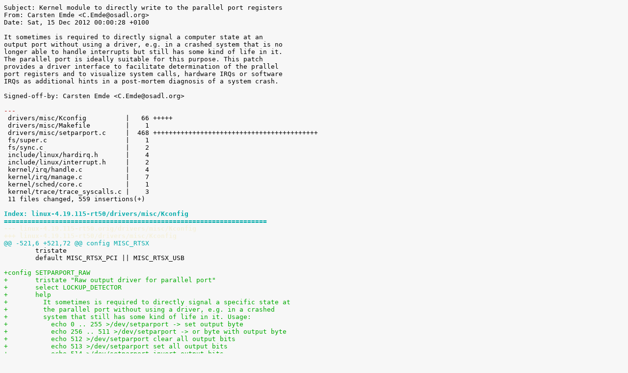

--- FILE ---
content_type: text/html; charset=UTF-8
request_url: https://www.osadl.org/monitoring/add-on-patches/4.19.115-rt50...4.19.115-rt50/add-nmi-callback-and-raw-parport-driver.patch.html
body_size: 75743
content:
<!DOCTYPE HTML PUBLIC "-//W3C//DTD HTML 4.01 Transitional//EN" "http://www.w3.org/TR/html4/loose.dtd">
<html>
<head>
<meta http-equiv="Content-Type" content="text/html; charset=utf-8">
<title>add-nmi-callback-and-raw-parport-driver.patch</title>
<style type="text/css">
.ansi2html-content { display: inline; white-space: pre-wrap; word-wrap: break-word; }
.body_foreground { color: #000000; }
.body_background { background-color: #F7F7F7; }
.body_foreground > .bold,.bold > .body_foreground, body.body_foreground > pre > .bold { color: #000000; font-weight: bold; }
.inv_foreground { color: #FFFFFF; }
.inv_background { background-color: #000000; }
.ansi1 { font-weight: bold; }
.ansi2 { font-weight: lighter; }
.ansi3 { font-style: italic; }
.ansi4 { text-decoration: underline; }
.ansi5 { text-decoration: blink; }
.ansi6 { text-decoration: blink; }
.ansi8 { visibility: hidden; }
.ansi9 { text-decoration: line-through; }
.ansi30 { color: #444444; }
.inv30 { background-color: #000316; }
.ansi31 { color: #aa0000; }
.inv31 { background-color: #aa0000; }
.ansi32 { color: #00aa00; }
.inv32 { background-color: #00aa00; }
.ansi33 { color: #aa5500; }
.inv33 { background-color: #aa5500; }
.ansi34 { color: #0000aa; }
.inv34 { background-color: #0000aa; }
.ansi35 { color: #E850A8; }
.inv35 { background-color: #E850A8; }
.ansi36 { color: #00aaaa; }
.inv36 { background-color: #00aaaa; }
.ansi37 { color: #F5F1DE; }
.inv37 { background-color: #F5F1DE; }
.ansi40 { background-color: #000316; }
.inv40 { color: #000316; }
.ansi41 { background-color: #aa0000; }
.inv41 { color: #aa0000; }
.ansi42 { background-color: #00aa00; }
.inv42 { color: #00aa00; }
.ansi43 { background-color: #aa5500; }
.inv43 { color: #aa5500; }
.ansi44 { background-color: #0000aa; }
.inv44 { color: #0000aa; }
.ansi45 { background-color: #E850A8; }
.inv45 { color: #E850A8; }
.ansi46 { background-color: #00aaaa; }
.inv46 { color: #00aaaa; }
.ansi47 { background-color: #F5F1DE; }
.inv47 { color: #F5F1DE; }
.ansi38-0 { color: #000316; }
.inv38-0 { background-color: #000316; }
.ansi38-1 { color: #aa0000; }
.inv38-1 { background-color: #aa0000; }
.ansi38-2 { color: #00aa00; }
.inv38-2 { background-color: #00aa00; }
.ansi38-3 { color: #aa5500; }
.inv38-3 { background-color: #aa5500; }
.ansi38-4 { color: #0000aa; }
.inv38-4 { background-color: #0000aa; }
.ansi38-5 { color: #E850A8; }
.inv38-5 { background-color: #E850A8; }
.ansi38-6 { color: #00aaaa; }
.inv38-6 { background-color: #00aaaa; }
.ansi38-7 { color: #F5F1DE; }
.inv38-7 { background-color: #F5F1DE; }
.ansi38-8 { color: #7f7f7f; }
.inv38-8 { background-color: #7f7f7f; }
.ansi38-9 { color: #ff0000; }
.inv38-9 { background-color: #ff0000; }
.ansi38-10 { color: #00ff00; }
.inv38-10 { background-color: #00ff00; }
.ansi38-11 { color: #ffff00; }
.inv38-11 { background-color: #ffff00; }
.ansi38-12 { color: #5c5cff; }
.inv38-12 { background-color: #5c5cff; }
.ansi38-13 { color: #ff00ff; }
.inv38-13 { background-color: #ff00ff; }
.ansi38-14 { color: #00ffff; }
.inv38-14 { background-color: #00ffff; }
.ansi38-15 { color: #ffffff; }
.inv38-15 { background-color: #ffffff; }
.ansi48-0 { background-color: #000316; }
.inv48-0 { color: #000316; }
.ansi48-1 { background-color: #aa0000; }
.inv48-1 { color: #aa0000; }
.ansi48-2 { background-color: #00aa00; }
.inv48-2 { color: #00aa00; }
.ansi48-3 { background-color: #aa5500; }
.inv48-3 { color: #aa5500; }
.ansi48-4 { background-color: #0000aa; }
.inv48-4 { color: #0000aa; }
.ansi48-5 { background-color: #E850A8; }
.inv48-5 { color: #E850A8; }
.ansi48-6 { background-color: #00aaaa; }
.inv48-6 { color: #00aaaa; }
.ansi48-7 { background-color: #F5F1DE; }
.inv48-7 { color: #F5F1DE; }
.ansi48-8 { background-color: #7f7f7f; }
.inv48-8 { color: #7f7f7f; }
.ansi48-9 { background-color: #ff0000; }
.inv48-9 { color: #ff0000; }
.ansi48-10 { background-color: #00ff00; }
.inv48-10 { color: #00ff00; }
.ansi48-11 { background-color: #ffff00; }
.inv48-11 { color: #ffff00; }
.ansi48-12 { background-color: #5c5cff; }
.inv48-12 { color: #5c5cff; }
.ansi48-13 { background-color: #ff00ff; }
.inv48-13 { color: #ff00ff; }
.ansi48-14 { background-color: #00ffff; }
.inv48-14 { color: #00ffff; }
.ansi48-15 { background-color: #ffffff; }
.inv48-15 { color: #ffffff; }
.ansi38-16 { color: #000000; }
.inv38-16 { background: #000000; }
.ansi48-16 { background: #000000; }
.inv48-16 { color: #000000; }
.ansi38-17 { color: #00002a; }
.inv38-17 { background: #00002a; }
.ansi48-17 { background: #00002a; }
.inv48-17 { color: #00002a; }
.ansi38-18 { color: #000054; }
.inv38-18 { background: #000054; }
.ansi48-18 { background: #000054; }
.inv48-18 { color: #000054; }
.ansi38-19 { color: #00007e; }
.inv38-19 { background: #00007e; }
.ansi48-19 { background: #00007e; }
.inv48-19 { color: #00007e; }
.ansi38-20 { color: #0000a8; }
.inv38-20 { background: #0000a8; }
.ansi48-20 { background: #0000a8; }
.inv48-20 { color: #0000a8; }
.ansi38-21 { color: #0000d2; }
.inv38-21 { background: #0000d2; }
.ansi48-21 { background: #0000d2; }
.inv48-21 { color: #0000d2; }
.ansi38-52 { color: #2a0000; }
.inv38-52 { background: #2a0000; }
.ansi48-52 { background: #2a0000; }
.inv48-52 { color: #2a0000; }
.ansi38-53 { color: #2a002a; }
.inv38-53 { background: #2a002a; }
.ansi48-53 { background: #2a002a; }
.inv48-53 { color: #2a002a; }
.ansi38-54 { color: #2a0054; }
.inv38-54 { background: #2a0054; }
.ansi48-54 { background: #2a0054; }
.inv48-54 { color: #2a0054; }
.ansi38-55 { color: #2a007e; }
.inv38-55 { background: #2a007e; }
.ansi48-55 { background: #2a007e; }
.inv48-55 { color: #2a007e; }
.ansi38-56 { color: #2a00a8; }
.inv38-56 { background: #2a00a8; }
.ansi48-56 { background: #2a00a8; }
.inv48-56 { color: #2a00a8; }
.ansi38-57 { color: #2a00d2; }
.inv38-57 { background: #2a00d2; }
.ansi48-57 { background: #2a00d2; }
.inv48-57 { color: #2a00d2; }
.ansi38-88 { color: #540000; }
.inv38-88 { background: #540000; }
.ansi48-88 { background: #540000; }
.inv48-88 { color: #540000; }
.ansi38-89 { color: #54002a; }
.inv38-89 { background: #54002a; }
.ansi48-89 { background: #54002a; }
.inv48-89 { color: #54002a; }
.ansi38-90 { color: #540054; }
.inv38-90 { background: #540054; }
.ansi48-90 { background: #540054; }
.inv48-90 { color: #540054; }
.ansi38-91 { color: #54007e; }
.inv38-91 { background: #54007e; }
.ansi48-91 { background: #54007e; }
.inv48-91 { color: #54007e; }
.ansi38-92 { color: #5400a8; }
.inv38-92 { background: #5400a8; }
.ansi48-92 { background: #5400a8; }
.inv48-92 { color: #5400a8; }
.ansi38-93 { color: #5400d2; }
.inv38-93 { background: #5400d2; }
.ansi48-93 { background: #5400d2; }
.inv48-93 { color: #5400d2; }
.ansi38-124 { color: #7e0000; }
.inv38-124 { background: #7e0000; }
.ansi48-124 { background: #7e0000; }
.inv48-124 { color: #7e0000; }
.ansi38-125 { color: #7e002a; }
.inv38-125 { background: #7e002a; }
.ansi48-125 { background: #7e002a; }
.inv48-125 { color: #7e002a; }
.ansi38-126 { color: #7e0054; }
.inv38-126 { background: #7e0054; }
.ansi48-126 { background: #7e0054; }
.inv48-126 { color: #7e0054; }
.ansi38-127 { color: #7e007e; }
.inv38-127 { background: #7e007e; }
.ansi48-127 { background: #7e007e; }
.inv48-127 { color: #7e007e; }
.ansi38-128 { color: #7e00a8; }
.inv38-128 { background: #7e00a8; }
.ansi48-128 { background: #7e00a8; }
.inv48-128 { color: #7e00a8; }
.ansi38-129 { color: #7e00d2; }
.inv38-129 { background: #7e00d2; }
.ansi48-129 { background: #7e00d2; }
.inv48-129 { color: #7e00d2; }
.ansi38-160 { color: #a80000; }
.inv38-160 { background: #a80000; }
.ansi48-160 { background: #a80000; }
.inv48-160 { color: #a80000; }
.ansi38-161 { color: #a8002a; }
.inv38-161 { background: #a8002a; }
.ansi48-161 { background: #a8002a; }
.inv48-161 { color: #a8002a; }
.ansi38-162 { color: #a80054; }
.inv38-162 { background: #a80054; }
.ansi48-162 { background: #a80054; }
.inv48-162 { color: #a80054; }
.ansi38-163 { color: #a8007e; }
.inv38-163 { background: #a8007e; }
.ansi48-163 { background: #a8007e; }
.inv48-163 { color: #a8007e; }
.ansi38-164 { color: #a800a8; }
.inv38-164 { background: #a800a8; }
.ansi48-164 { background: #a800a8; }
.inv48-164 { color: #a800a8; }
.ansi38-165 { color: #a800d2; }
.inv38-165 { background: #a800d2; }
.ansi48-165 { background: #a800d2; }
.inv48-165 { color: #a800d2; }
.ansi38-196 { color: #d20000; }
.inv38-196 { background: #d20000; }
.ansi48-196 { background: #d20000; }
.inv48-196 { color: #d20000; }
.ansi38-197 { color: #d2002a; }
.inv38-197 { background: #d2002a; }
.ansi48-197 { background: #d2002a; }
.inv48-197 { color: #d2002a; }
.ansi38-198 { color: #d20054; }
.inv38-198 { background: #d20054; }
.ansi48-198 { background: #d20054; }
.inv48-198 { color: #d20054; }
.ansi38-199 { color: #d2007e; }
.inv38-199 { background: #d2007e; }
.ansi48-199 { background: #d2007e; }
.inv48-199 { color: #d2007e; }
.ansi38-200 { color: #d200a8; }
.inv38-200 { background: #d200a8; }
.ansi48-200 { background: #d200a8; }
.inv48-200 { color: #d200a8; }
.ansi38-201 { color: #d200d2; }
.inv38-201 { background: #d200d2; }
.ansi48-201 { background: #d200d2; }
.inv48-201 { color: #d200d2; }
.ansi38-22 { color: #002a00; }
.inv38-22 { background: #002a00; }
.ansi48-22 { background: #002a00; }
.inv48-22 { color: #002a00; }
.ansi38-23 { color: #002a2a; }
.inv38-23 { background: #002a2a; }
.ansi48-23 { background: #002a2a; }
.inv48-23 { color: #002a2a; }
.ansi38-24 { color: #002a54; }
.inv38-24 { background: #002a54; }
.ansi48-24 { background: #002a54; }
.inv48-24 { color: #002a54; }
.ansi38-25 { color: #002a7e; }
.inv38-25 { background: #002a7e; }
.ansi48-25 { background: #002a7e; }
.inv48-25 { color: #002a7e; }
.ansi38-26 { color: #002aa8; }
.inv38-26 { background: #002aa8; }
.ansi48-26 { background: #002aa8; }
.inv48-26 { color: #002aa8; }
.ansi38-27 { color: #002ad2; }
.inv38-27 { background: #002ad2; }
.ansi48-27 { background: #002ad2; }
.inv48-27 { color: #002ad2; }
.ansi38-58 { color: #2a2a00; }
.inv38-58 { background: #2a2a00; }
.ansi48-58 { background: #2a2a00; }
.inv48-58 { color: #2a2a00; }
.ansi38-59 { color: #2a2a2a; }
.inv38-59 { background: #2a2a2a; }
.ansi48-59 { background: #2a2a2a; }
.inv48-59 { color: #2a2a2a; }
.ansi38-60 { color: #2a2a54; }
.inv38-60 { background: #2a2a54; }
.ansi48-60 { background: #2a2a54; }
.inv48-60 { color: #2a2a54; }
.ansi38-61 { color: #2a2a7e; }
.inv38-61 { background: #2a2a7e; }
.ansi48-61 { background: #2a2a7e; }
.inv48-61 { color: #2a2a7e; }
.ansi38-62 { color: #2a2aa8; }
.inv38-62 { background: #2a2aa8; }
.ansi48-62 { background: #2a2aa8; }
.inv48-62 { color: #2a2aa8; }
.ansi38-63 { color: #2a2ad2; }
.inv38-63 { background: #2a2ad2; }
.ansi48-63 { background: #2a2ad2; }
.inv48-63 { color: #2a2ad2; }
.ansi38-94 { color: #542a00; }
.inv38-94 { background: #542a00; }
.ansi48-94 { background: #542a00; }
.inv48-94 { color: #542a00; }
.ansi38-95 { color: #542a2a; }
.inv38-95 { background: #542a2a; }
.ansi48-95 { background: #542a2a; }
.inv48-95 { color: #542a2a; }
.ansi38-96 { color: #542a54; }
.inv38-96 { background: #542a54; }
.ansi48-96 { background: #542a54; }
.inv48-96 { color: #542a54; }
.ansi38-97 { color: #542a7e; }
.inv38-97 { background: #542a7e; }
.ansi48-97 { background: #542a7e; }
.inv48-97 { color: #542a7e; }
.ansi38-98 { color: #542aa8; }
.inv38-98 { background: #542aa8; }
.ansi48-98 { background: #542aa8; }
.inv48-98 { color: #542aa8; }
.ansi38-99 { color: #542ad2; }
.inv38-99 { background: #542ad2; }
.ansi48-99 { background: #542ad2; }
.inv48-99 { color: #542ad2; }
.ansi38-130 { color: #7e2a00; }
.inv38-130 { background: #7e2a00; }
.ansi48-130 { background: #7e2a00; }
.inv48-130 { color: #7e2a00; }
.ansi38-131 { color: #7e2a2a; }
.inv38-131 { background: #7e2a2a; }
.ansi48-131 { background: #7e2a2a; }
.inv48-131 { color: #7e2a2a; }
.ansi38-132 { color: #7e2a54; }
.inv38-132 { background: #7e2a54; }
.ansi48-132 { background: #7e2a54; }
.inv48-132 { color: #7e2a54; }
.ansi38-133 { color: #7e2a7e; }
.inv38-133 { background: #7e2a7e; }
.ansi48-133 { background: #7e2a7e; }
.inv48-133 { color: #7e2a7e; }
.ansi38-134 { color: #7e2aa8; }
.inv38-134 { background: #7e2aa8; }
.ansi48-134 { background: #7e2aa8; }
.inv48-134 { color: #7e2aa8; }
.ansi38-135 { color: #7e2ad2; }
.inv38-135 { background: #7e2ad2; }
.ansi48-135 { background: #7e2ad2; }
.inv48-135 { color: #7e2ad2; }
.ansi38-166 { color: #a82a00; }
.inv38-166 { background: #a82a00; }
.ansi48-166 { background: #a82a00; }
.inv48-166 { color: #a82a00; }
.ansi38-167 { color: #a82a2a; }
.inv38-167 { background: #a82a2a; }
.ansi48-167 { background: #a82a2a; }
.inv48-167 { color: #a82a2a; }
.ansi38-168 { color: #a82a54; }
.inv38-168 { background: #a82a54; }
.ansi48-168 { background: #a82a54; }
.inv48-168 { color: #a82a54; }
.ansi38-169 { color: #a82a7e; }
.inv38-169 { background: #a82a7e; }
.ansi48-169 { background: #a82a7e; }
.inv48-169 { color: #a82a7e; }
.ansi38-170 { color: #a82aa8; }
.inv38-170 { background: #a82aa8; }
.ansi48-170 { background: #a82aa8; }
.inv48-170 { color: #a82aa8; }
.ansi38-171 { color: #a82ad2; }
.inv38-171 { background: #a82ad2; }
.ansi48-171 { background: #a82ad2; }
.inv48-171 { color: #a82ad2; }
.ansi38-202 { color: #d22a00; }
.inv38-202 { background: #d22a00; }
.ansi48-202 { background: #d22a00; }
.inv48-202 { color: #d22a00; }
.ansi38-203 { color: #d22a2a; }
.inv38-203 { background: #d22a2a; }
.ansi48-203 { background: #d22a2a; }
.inv48-203 { color: #d22a2a; }
.ansi38-204 { color: #d22a54; }
.inv38-204 { background: #d22a54; }
.ansi48-204 { background: #d22a54; }
.inv48-204 { color: #d22a54; }
.ansi38-205 { color: #d22a7e; }
.inv38-205 { background: #d22a7e; }
.ansi48-205 { background: #d22a7e; }
.inv48-205 { color: #d22a7e; }
.ansi38-206 { color: #d22aa8; }
.inv38-206 { background: #d22aa8; }
.ansi48-206 { background: #d22aa8; }
.inv48-206 { color: #d22aa8; }
.ansi38-207 { color: #d22ad2; }
.inv38-207 { background: #d22ad2; }
.ansi48-207 { background: #d22ad2; }
.inv48-207 { color: #d22ad2; }
.ansi38-28 { color: #005400; }
.inv38-28 { background: #005400; }
.ansi48-28 { background: #005400; }
.inv48-28 { color: #005400; }
.ansi38-29 { color: #00542a; }
.inv38-29 { background: #00542a; }
.ansi48-29 { background: #00542a; }
.inv48-29 { color: #00542a; }
.ansi38-30 { color: #005454; }
.inv38-30 { background: #005454; }
.ansi48-30 { background: #005454; }
.inv48-30 { color: #005454; }
.ansi38-31 { color: #00547e; }
.inv38-31 { background: #00547e; }
.ansi48-31 { background: #00547e; }
.inv48-31 { color: #00547e; }
.ansi38-32 { color: #0054a8; }
.inv38-32 { background: #0054a8; }
.ansi48-32 { background: #0054a8; }
.inv48-32 { color: #0054a8; }
.ansi38-33 { color: #0054d2; }
.inv38-33 { background: #0054d2; }
.ansi48-33 { background: #0054d2; }
.inv48-33 { color: #0054d2; }
.ansi38-64 { color: #2a5400; }
.inv38-64 { background: #2a5400; }
.ansi48-64 { background: #2a5400; }
.inv48-64 { color: #2a5400; }
.ansi38-65 { color: #2a542a; }
.inv38-65 { background: #2a542a; }
.ansi48-65 { background: #2a542a; }
.inv48-65 { color: #2a542a; }
.ansi38-66 { color: #2a5454; }
.inv38-66 { background: #2a5454; }
.ansi48-66 { background: #2a5454; }
.inv48-66 { color: #2a5454; }
.ansi38-67 { color: #2a547e; }
.inv38-67 { background: #2a547e; }
.ansi48-67 { background: #2a547e; }
.inv48-67 { color: #2a547e; }
.ansi38-68 { color: #2a54a8; }
.inv38-68 { background: #2a54a8; }
.ansi48-68 { background: #2a54a8; }
.inv48-68 { color: #2a54a8; }
.ansi38-69 { color: #2a54d2; }
.inv38-69 { background: #2a54d2; }
.ansi48-69 { background: #2a54d2; }
.inv48-69 { color: #2a54d2; }
.ansi38-100 { color: #545400; }
.inv38-100 { background: #545400; }
.ansi48-100 { background: #545400; }
.inv48-100 { color: #545400; }
.ansi38-101 { color: #54542a; }
.inv38-101 { background: #54542a; }
.ansi48-101 { background: #54542a; }
.inv48-101 { color: #54542a; }
.ansi38-102 { color: #545454; }
.inv38-102 { background: #545454; }
.ansi48-102 { background: #545454; }
.inv48-102 { color: #545454; }
.ansi38-103 { color: #54547e; }
.inv38-103 { background: #54547e; }
.ansi48-103 { background: #54547e; }
.inv48-103 { color: #54547e; }
.ansi38-104 { color: #5454a8; }
.inv38-104 { background: #5454a8; }
.ansi48-104 { background: #5454a8; }
.inv48-104 { color: #5454a8; }
.ansi38-105 { color: #5454d2; }
.inv38-105 { background: #5454d2; }
.ansi48-105 { background: #5454d2; }
.inv48-105 { color: #5454d2; }
.ansi38-136 { color: #7e5400; }
.inv38-136 { background: #7e5400; }
.ansi48-136 { background: #7e5400; }
.inv48-136 { color: #7e5400; }
.ansi38-137 { color: #7e542a; }
.inv38-137 { background: #7e542a; }
.ansi48-137 { background: #7e542a; }
.inv48-137 { color: #7e542a; }
.ansi38-138 { color: #7e5454; }
.inv38-138 { background: #7e5454; }
.ansi48-138 { background: #7e5454; }
.inv48-138 { color: #7e5454; }
.ansi38-139 { color: #7e547e; }
.inv38-139 { background: #7e547e; }
.ansi48-139 { background: #7e547e; }
.inv48-139 { color: #7e547e; }
.ansi38-140 { color: #7e54a8; }
.inv38-140 { background: #7e54a8; }
.ansi48-140 { background: #7e54a8; }
.inv48-140 { color: #7e54a8; }
.ansi38-141 { color: #7e54d2; }
.inv38-141 { background: #7e54d2; }
.ansi48-141 { background: #7e54d2; }
.inv48-141 { color: #7e54d2; }
.ansi38-172 { color: #a85400; }
.inv38-172 { background: #a85400; }
.ansi48-172 { background: #a85400; }
.inv48-172 { color: #a85400; }
.ansi38-173 { color: #a8542a; }
.inv38-173 { background: #a8542a; }
.ansi48-173 { background: #a8542a; }
.inv48-173 { color: #a8542a; }
.ansi38-174 { color: #a85454; }
.inv38-174 { background: #a85454; }
.ansi48-174 { background: #a85454; }
.inv48-174 { color: #a85454; }
.ansi38-175 { color: #a8547e; }
.inv38-175 { background: #a8547e; }
.ansi48-175 { background: #a8547e; }
.inv48-175 { color: #a8547e; }
.ansi38-176 { color: #a854a8; }
.inv38-176 { background: #a854a8; }
.ansi48-176 { background: #a854a8; }
.inv48-176 { color: #a854a8; }
.ansi38-177 { color: #a854d2; }
.inv38-177 { background: #a854d2; }
.ansi48-177 { background: #a854d2; }
.inv48-177 { color: #a854d2; }
.ansi38-208 { color: #d25400; }
.inv38-208 { background: #d25400; }
.ansi48-208 { background: #d25400; }
.inv48-208 { color: #d25400; }
.ansi38-209 { color: #d2542a; }
.inv38-209 { background: #d2542a; }
.ansi48-209 { background: #d2542a; }
.inv48-209 { color: #d2542a; }
.ansi38-210 { color: #d25454; }
.inv38-210 { background: #d25454; }
.ansi48-210 { background: #d25454; }
.inv48-210 { color: #d25454; }
.ansi38-211 { color: #d2547e; }
.inv38-211 { background: #d2547e; }
.ansi48-211 { background: #d2547e; }
.inv48-211 { color: #d2547e; }
.ansi38-212 { color: #d254a8; }
.inv38-212 { background: #d254a8; }
.ansi48-212 { background: #d254a8; }
.inv48-212 { color: #d254a8; }
.ansi38-213 { color: #d254d2; }
.inv38-213 { background: #d254d2; }
.ansi48-213 { background: #d254d2; }
.inv48-213 { color: #d254d2; }
.ansi38-34 { color: #007e00; }
.inv38-34 { background: #007e00; }
.ansi48-34 { background: #007e00; }
.inv48-34 { color: #007e00; }
.ansi38-35 { color: #007e2a; }
.inv38-35 { background: #007e2a; }
.ansi48-35 { background: #007e2a; }
.inv48-35 { color: #007e2a; }
.ansi38-36 { color: #007e54; }
.inv38-36 { background: #007e54; }
.ansi48-36 { background: #007e54; }
.inv48-36 { color: #007e54; }
.ansi38-37 { color: #007e7e; }
.inv38-37 { background: #007e7e; }
.ansi48-37 { background: #007e7e; }
.inv48-37 { color: #007e7e; }
.ansi38-38 { color: #007ea8; }
.inv38-38 { background: #007ea8; }
.ansi48-38 { background: #007ea8; }
.inv48-38 { color: #007ea8; }
.ansi38-39 { color: #007ed2; }
.inv38-39 { background: #007ed2; }
.ansi48-39 { background: #007ed2; }
.inv48-39 { color: #007ed2; }
.ansi38-70 { color: #2a7e00; }
.inv38-70 { background: #2a7e00; }
.ansi48-70 { background: #2a7e00; }
.inv48-70 { color: #2a7e00; }
.ansi38-71 { color: #2a7e2a; }
.inv38-71 { background: #2a7e2a; }
.ansi48-71 { background: #2a7e2a; }
.inv48-71 { color: #2a7e2a; }
.ansi38-72 { color: #2a7e54; }
.inv38-72 { background: #2a7e54; }
.ansi48-72 { background: #2a7e54; }
.inv48-72 { color: #2a7e54; }
.ansi38-73 { color: #2a7e7e; }
.inv38-73 { background: #2a7e7e; }
.ansi48-73 { background: #2a7e7e; }
.inv48-73 { color: #2a7e7e; }
.ansi38-74 { color: #2a7ea8; }
.inv38-74 { background: #2a7ea8; }
.ansi48-74 { background: #2a7ea8; }
.inv48-74 { color: #2a7ea8; }
.ansi38-75 { color: #2a7ed2; }
.inv38-75 { background: #2a7ed2; }
.ansi48-75 { background: #2a7ed2; }
.inv48-75 { color: #2a7ed2; }
.ansi38-106 { color: #547e00; }
.inv38-106 { background: #547e00; }
.ansi48-106 { background: #547e00; }
.inv48-106 { color: #547e00; }
.ansi38-107 { color: #547e2a; }
.inv38-107 { background: #547e2a; }
.ansi48-107 { background: #547e2a; }
.inv48-107 { color: #547e2a; }
.ansi38-108 { color: #547e54; }
.inv38-108 { background: #547e54; }
.ansi48-108 { background: #547e54; }
.inv48-108 { color: #547e54; }
.ansi38-109 { color: #547e7e; }
.inv38-109 { background: #547e7e; }
.ansi48-109 { background: #547e7e; }
.inv48-109 { color: #547e7e; }
.ansi38-110 { color: #547ea8; }
.inv38-110 { background: #547ea8; }
.ansi48-110 { background: #547ea8; }
.inv48-110 { color: #547ea8; }
.ansi38-111 { color: #547ed2; }
.inv38-111 { background: #547ed2; }
.ansi48-111 { background: #547ed2; }
.inv48-111 { color: #547ed2; }
.ansi38-142 { color: #7e7e00; }
.inv38-142 { background: #7e7e00; }
.ansi48-142 { background: #7e7e00; }
.inv48-142 { color: #7e7e00; }
.ansi38-143 { color: #7e7e2a; }
.inv38-143 { background: #7e7e2a; }
.ansi48-143 { background: #7e7e2a; }
.inv48-143 { color: #7e7e2a; }
.ansi38-144 { color: #7e7e54; }
.inv38-144 { background: #7e7e54; }
.ansi48-144 { background: #7e7e54; }
.inv48-144 { color: #7e7e54; }
.ansi38-145 { color: #7e7e7e; }
.inv38-145 { background: #7e7e7e; }
.ansi48-145 { background: #7e7e7e; }
.inv48-145 { color: #7e7e7e; }
.ansi38-146 { color: #7e7ea8; }
.inv38-146 { background: #7e7ea8; }
.ansi48-146 { background: #7e7ea8; }
.inv48-146 { color: #7e7ea8; }
.ansi38-147 { color: #7e7ed2; }
.inv38-147 { background: #7e7ed2; }
.ansi48-147 { background: #7e7ed2; }
.inv48-147 { color: #7e7ed2; }
.ansi38-178 { color: #a87e00; }
.inv38-178 { background: #a87e00; }
.ansi48-178 { background: #a87e00; }
.inv48-178 { color: #a87e00; }
.ansi38-179 { color: #a87e2a; }
.inv38-179 { background: #a87e2a; }
.ansi48-179 { background: #a87e2a; }
.inv48-179 { color: #a87e2a; }
.ansi38-180 { color: #a87e54; }
.inv38-180 { background: #a87e54; }
.ansi48-180 { background: #a87e54; }
.inv48-180 { color: #a87e54; }
.ansi38-181 { color: #a87e7e; }
.inv38-181 { background: #a87e7e; }
.ansi48-181 { background: #a87e7e; }
.inv48-181 { color: #a87e7e; }
.ansi38-182 { color: #a87ea8; }
.inv38-182 { background: #a87ea8; }
.ansi48-182 { background: #a87ea8; }
.inv48-182 { color: #a87ea8; }
.ansi38-183 { color: #a87ed2; }
.inv38-183 { background: #a87ed2; }
.ansi48-183 { background: #a87ed2; }
.inv48-183 { color: #a87ed2; }
.ansi38-214 { color: #d27e00; }
.inv38-214 { background: #d27e00; }
.ansi48-214 { background: #d27e00; }
.inv48-214 { color: #d27e00; }
.ansi38-215 { color: #d27e2a; }
.inv38-215 { background: #d27e2a; }
.ansi48-215 { background: #d27e2a; }
.inv48-215 { color: #d27e2a; }
.ansi38-216 { color: #d27e54; }
.inv38-216 { background: #d27e54; }
.ansi48-216 { background: #d27e54; }
.inv48-216 { color: #d27e54; }
.ansi38-217 { color: #d27e7e; }
.inv38-217 { background: #d27e7e; }
.ansi48-217 { background: #d27e7e; }
.inv48-217 { color: #d27e7e; }
.ansi38-218 { color: #d27ea8; }
.inv38-218 { background: #d27ea8; }
.ansi48-218 { background: #d27ea8; }
.inv48-218 { color: #d27ea8; }
.ansi38-219 { color: #d27ed2; }
.inv38-219 { background: #d27ed2; }
.ansi48-219 { background: #d27ed2; }
.inv48-219 { color: #d27ed2; }
.ansi38-40 { color: #00a800; }
.inv38-40 { background: #00a800; }
.ansi48-40 { background: #00a800; }
.inv48-40 { color: #00a800; }
.ansi38-41 { color: #00a82a; }
.inv38-41 { background: #00a82a; }
.ansi48-41 { background: #00a82a; }
.inv48-41 { color: #00a82a; }
.ansi38-42 { color: #00a854; }
.inv38-42 { background: #00a854; }
.ansi48-42 { background: #00a854; }
.inv48-42 { color: #00a854; }
.ansi38-43 { color: #00a87e; }
.inv38-43 { background: #00a87e; }
.ansi48-43 { background: #00a87e; }
.inv48-43 { color: #00a87e; }
.ansi38-44 { color: #00a8a8; }
.inv38-44 { background: #00a8a8; }
.ansi48-44 { background: #00a8a8; }
.inv48-44 { color: #00a8a8; }
.ansi38-45 { color: #00a8d2; }
.inv38-45 { background: #00a8d2; }
.ansi48-45 { background: #00a8d2; }
.inv48-45 { color: #00a8d2; }
.ansi38-76 { color: #2aa800; }
.inv38-76 { background: #2aa800; }
.ansi48-76 { background: #2aa800; }
.inv48-76 { color: #2aa800; }
.ansi38-77 { color: #2aa82a; }
.inv38-77 { background: #2aa82a; }
.ansi48-77 { background: #2aa82a; }
.inv48-77 { color: #2aa82a; }
.ansi38-78 { color: #2aa854; }
.inv38-78 { background: #2aa854; }
.ansi48-78 { background: #2aa854; }
.inv48-78 { color: #2aa854; }
.ansi38-79 { color: #2aa87e; }
.inv38-79 { background: #2aa87e; }
.ansi48-79 { background: #2aa87e; }
.inv48-79 { color: #2aa87e; }
.ansi38-80 { color: #2aa8a8; }
.inv38-80 { background: #2aa8a8; }
.ansi48-80 { background: #2aa8a8; }
.inv48-80 { color: #2aa8a8; }
.ansi38-81 { color: #2aa8d2; }
.inv38-81 { background: #2aa8d2; }
.ansi48-81 { background: #2aa8d2; }
.inv48-81 { color: #2aa8d2; }
.ansi38-112 { color: #54a800; }
.inv38-112 { background: #54a800; }
.ansi48-112 { background: #54a800; }
.inv48-112 { color: #54a800; }
.ansi38-113 { color: #54a82a; }
.inv38-113 { background: #54a82a; }
.ansi48-113 { background: #54a82a; }
.inv48-113 { color: #54a82a; }
.ansi38-114 { color: #54a854; }
.inv38-114 { background: #54a854; }
.ansi48-114 { background: #54a854; }
.inv48-114 { color: #54a854; }
.ansi38-115 { color: #54a87e; }
.inv38-115 { background: #54a87e; }
.ansi48-115 { background: #54a87e; }
.inv48-115 { color: #54a87e; }
.ansi38-116 { color: #54a8a8; }
.inv38-116 { background: #54a8a8; }
.ansi48-116 { background: #54a8a8; }
.inv48-116 { color: #54a8a8; }
.ansi38-117 { color: #54a8d2; }
.inv38-117 { background: #54a8d2; }
.ansi48-117 { background: #54a8d2; }
.inv48-117 { color: #54a8d2; }
.ansi38-148 { color: #7ea800; }
.inv38-148 { background: #7ea800; }
.ansi48-148 { background: #7ea800; }
.inv48-148 { color: #7ea800; }
.ansi38-149 { color: #7ea82a; }
.inv38-149 { background: #7ea82a; }
.ansi48-149 { background: #7ea82a; }
.inv48-149 { color: #7ea82a; }
.ansi38-150 { color: #7ea854; }
.inv38-150 { background: #7ea854; }
.ansi48-150 { background: #7ea854; }
.inv48-150 { color: #7ea854; }
.ansi38-151 { color: #7ea87e; }
.inv38-151 { background: #7ea87e; }
.ansi48-151 { background: #7ea87e; }
.inv48-151 { color: #7ea87e; }
.ansi38-152 { color: #7ea8a8; }
.inv38-152 { background: #7ea8a8; }
.ansi48-152 { background: #7ea8a8; }
.inv48-152 { color: #7ea8a8; }
.ansi38-153 { color: #7ea8d2; }
.inv38-153 { background: #7ea8d2; }
.ansi48-153 { background: #7ea8d2; }
.inv48-153 { color: #7ea8d2; }
.ansi38-184 { color: #a8a800; }
.inv38-184 { background: #a8a800; }
.ansi48-184 { background: #a8a800; }
.inv48-184 { color: #a8a800; }
.ansi38-185 { color: #a8a82a; }
.inv38-185 { background: #a8a82a; }
.ansi48-185 { background: #a8a82a; }
.inv48-185 { color: #a8a82a; }
.ansi38-186 { color: #a8a854; }
.inv38-186 { background: #a8a854; }
.ansi48-186 { background: #a8a854; }
.inv48-186 { color: #a8a854; }
.ansi38-187 { color: #a8a87e; }
.inv38-187 { background: #a8a87e; }
.ansi48-187 { background: #a8a87e; }
.inv48-187 { color: #a8a87e; }
.ansi38-188 { color: #a8a8a8; }
.inv38-188 { background: #a8a8a8; }
.ansi48-188 { background: #a8a8a8; }
.inv48-188 { color: #a8a8a8; }
.ansi38-189 { color: #a8a8d2; }
.inv38-189 { background: #a8a8d2; }
.ansi48-189 { background: #a8a8d2; }
.inv48-189 { color: #a8a8d2; }
.ansi38-220 { color: #d2a800; }
.inv38-220 { background: #d2a800; }
.ansi48-220 { background: #d2a800; }
.inv48-220 { color: #d2a800; }
.ansi38-221 { color: #d2a82a; }
.inv38-221 { background: #d2a82a; }
.ansi48-221 { background: #d2a82a; }
.inv48-221 { color: #d2a82a; }
.ansi38-222 { color: #d2a854; }
.inv38-222 { background: #d2a854; }
.ansi48-222 { background: #d2a854; }
.inv48-222 { color: #d2a854; }
.ansi38-223 { color: #d2a87e; }
.inv38-223 { background: #d2a87e; }
.ansi48-223 { background: #d2a87e; }
.inv48-223 { color: #d2a87e; }
.ansi38-224 { color: #d2a8a8; }
.inv38-224 { background: #d2a8a8; }
.ansi48-224 { background: #d2a8a8; }
.inv48-224 { color: #d2a8a8; }
.ansi38-225 { color: #d2a8d2; }
.inv38-225 { background: #d2a8d2; }
.ansi48-225 { background: #d2a8d2; }
.inv48-225 { color: #d2a8d2; }
.ansi38-46 { color: #00d200; }
.inv38-46 { background: #00d200; }
.ansi48-46 { background: #00d200; }
.inv48-46 { color: #00d200; }
.ansi38-47 { color: #00d22a; }
.inv38-47 { background: #00d22a; }
.ansi48-47 { background: #00d22a; }
.inv48-47 { color: #00d22a; }
.ansi38-48 { color: #00d254; }
.inv38-48 { background: #00d254; }
.ansi48-48 { background: #00d254; }
.inv48-48 { color: #00d254; }
.ansi38-49 { color: #00d27e; }
.inv38-49 { background: #00d27e; }
.ansi48-49 { background: #00d27e; }
.inv48-49 { color: #00d27e; }
.ansi38-50 { color: #00d2a8; }
.inv38-50 { background: #00d2a8; }
.ansi48-50 { background: #00d2a8; }
.inv48-50 { color: #00d2a8; }
.ansi38-51 { color: #00d2d2; }
.inv38-51 { background: #00d2d2; }
.ansi48-51 { background: #00d2d2; }
.inv48-51 { color: #00d2d2; }
.ansi38-82 { color: #2ad200; }
.inv38-82 { background: #2ad200; }
.ansi48-82 { background: #2ad200; }
.inv48-82 { color: #2ad200; }
.ansi38-83 { color: #2ad22a; }
.inv38-83 { background: #2ad22a; }
.ansi48-83 { background: #2ad22a; }
.inv48-83 { color: #2ad22a; }
.ansi38-84 { color: #2ad254; }
.inv38-84 { background: #2ad254; }
.ansi48-84 { background: #2ad254; }
.inv48-84 { color: #2ad254; }
.ansi38-85 { color: #2ad27e; }
.inv38-85 { background: #2ad27e; }
.ansi48-85 { background: #2ad27e; }
.inv48-85 { color: #2ad27e; }
.ansi38-86 { color: #2ad2a8; }
.inv38-86 { background: #2ad2a8; }
.ansi48-86 { background: #2ad2a8; }
.inv48-86 { color: #2ad2a8; }
.ansi38-87 { color: #2ad2d2; }
.inv38-87 { background: #2ad2d2; }
.ansi48-87 { background: #2ad2d2; }
.inv48-87 { color: #2ad2d2; }
.ansi38-118 { color: #54d200; }
.inv38-118 { background: #54d200; }
.ansi48-118 { background: #54d200; }
.inv48-118 { color: #54d200; }
.ansi38-119 { color: #54d22a; }
.inv38-119 { background: #54d22a; }
.ansi48-119 { background: #54d22a; }
.inv48-119 { color: #54d22a; }
.ansi38-120 { color: #54d254; }
.inv38-120 { background: #54d254; }
.ansi48-120 { background: #54d254; }
.inv48-120 { color: #54d254; }
.ansi38-121 { color: #54d27e; }
.inv38-121 { background: #54d27e; }
.ansi48-121 { background: #54d27e; }
.inv48-121 { color: #54d27e; }
.ansi38-122 { color: #54d2a8; }
.inv38-122 { background: #54d2a8; }
.ansi48-122 { background: #54d2a8; }
.inv48-122 { color: #54d2a8; }
.ansi38-123 { color: #54d2d2; }
.inv38-123 { background: #54d2d2; }
.ansi48-123 { background: #54d2d2; }
.inv48-123 { color: #54d2d2; }
.ansi38-154 { color: #7ed200; }
.inv38-154 { background: #7ed200; }
.ansi48-154 { background: #7ed200; }
.inv48-154 { color: #7ed200; }
.ansi38-155 { color: #7ed22a; }
.inv38-155 { background: #7ed22a; }
.ansi48-155 { background: #7ed22a; }
.inv48-155 { color: #7ed22a; }
.ansi38-156 { color: #7ed254; }
.inv38-156 { background: #7ed254; }
.ansi48-156 { background: #7ed254; }
.inv48-156 { color: #7ed254; }
.ansi38-157 { color: #7ed27e; }
.inv38-157 { background: #7ed27e; }
.ansi48-157 { background: #7ed27e; }
.inv48-157 { color: #7ed27e; }
.ansi38-158 { color: #7ed2a8; }
.inv38-158 { background: #7ed2a8; }
.ansi48-158 { background: #7ed2a8; }
.inv48-158 { color: #7ed2a8; }
.ansi38-159 { color: #7ed2d2; }
.inv38-159 { background: #7ed2d2; }
.ansi48-159 { background: #7ed2d2; }
.inv48-159 { color: #7ed2d2; }
.ansi38-190 { color: #a8d200; }
.inv38-190 { background: #a8d200; }
.ansi48-190 { background: #a8d200; }
.inv48-190 { color: #a8d200; }
.ansi38-191 { color: #a8d22a; }
.inv38-191 { background: #a8d22a; }
.ansi48-191 { background: #a8d22a; }
.inv48-191 { color: #a8d22a; }
.ansi38-192 { color: #a8d254; }
.inv38-192 { background: #a8d254; }
.ansi48-192 { background: #a8d254; }
.inv48-192 { color: #a8d254; }
.ansi38-193 { color: #a8d27e; }
.inv38-193 { background: #a8d27e; }
.ansi48-193 { background: #a8d27e; }
.inv48-193 { color: #a8d27e; }
.ansi38-194 { color: #a8d2a8; }
.inv38-194 { background: #a8d2a8; }
.ansi48-194 { background: #a8d2a8; }
.inv48-194 { color: #a8d2a8; }
.ansi38-195 { color: #a8d2d2; }
.inv38-195 { background: #a8d2d2; }
.ansi48-195 { background: #a8d2d2; }
.inv48-195 { color: #a8d2d2; }
.ansi38-226 { color: #d2d200; }
.inv38-226 { background: #d2d200; }
.ansi48-226 { background: #d2d200; }
.inv48-226 { color: #d2d200; }
.ansi38-227 { color: #d2d22a; }
.inv38-227 { background: #d2d22a; }
.ansi48-227 { background: #d2d22a; }
.inv48-227 { color: #d2d22a; }
.ansi38-228 { color: #d2d254; }
.inv38-228 { background: #d2d254; }
.ansi48-228 { background: #d2d254; }
.inv48-228 { color: #d2d254; }
.ansi38-229 { color: #d2d27e; }
.inv38-229 { background: #d2d27e; }
.ansi48-229 { background: #d2d27e; }
.inv48-229 { color: #d2d27e; }
.ansi38-230 { color: #d2d2a8; }
.inv38-230 { background: #d2d2a8; }
.ansi48-230 { background: #d2d2a8; }
.inv48-230 { color: #d2d2a8; }
.ansi38-231 { color: #d2d2d2; }
.inv38-231 { background: #d2d2d2; }
.ansi48-231 { background: #d2d2d2; }
.inv48-231 { color: #d2d2d2; }
.ansi38-232 { color: #080808; }
.inv38-232 { background: #080808; }
.ansi48-232 { background: #080808; }
.inv48-232 { color: #080808; }
.ansi38-233 { color: #121212; }
.inv38-233 { background: #121212; }
.ansi48-233 { background: #121212; }
.inv48-233 { color: #121212; }
.ansi38-234 { color: #1c1c1c; }
.inv38-234 { background: #1c1c1c; }
.ansi48-234 { background: #1c1c1c; }
.inv48-234 { color: #1c1c1c; }
.ansi38-235 { color: #262626; }
.inv38-235 { background: #262626; }
.ansi48-235 { background: #262626; }
.inv48-235 { color: #262626; }
.ansi38-236 { color: #303030; }
.inv38-236 { background: #303030; }
.ansi48-236 { background: #303030; }
.inv48-236 { color: #303030; }
.ansi38-237 { color: #3a3a3a; }
.inv38-237 { background: #3a3a3a; }
.ansi48-237 { background: #3a3a3a; }
.inv48-237 { color: #3a3a3a; }
.ansi38-238 { color: #444444; }
.inv38-238 { background: #444444; }
.ansi48-238 { background: #444444; }
.inv48-238 { color: #444444; }
.ansi38-239 { color: #4e4e4e; }
.inv38-239 { background: #4e4e4e; }
.ansi48-239 { background: #4e4e4e; }
.inv48-239 { color: #4e4e4e; }
.ansi38-240 { color: #585858; }
.inv38-240 { background: #585858; }
.ansi48-240 { background: #585858; }
.inv48-240 { color: #585858; }
.ansi38-241 { color: #626262; }
.inv38-241 { background: #626262; }
.ansi48-241 { background: #626262; }
.inv48-241 { color: #626262; }
.ansi38-242 { color: #6c6c6c; }
.inv38-242 { background: #6c6c6c; }
.ansi48-242 { background: #6c6c6c; }
.inv48-242 { color: #6c6c6c; }
.ansi38-243 { color: #767676; }
.inv38-243 { background: #767676; }
.ansi48-243 { background: #767676; }
.inv48-243 { color: #767676; }
.ansi38-244 { color: #808080; }
.inv38-244 { background: #808080; }
.ansi48-244 { background: #808080; }
.inv48-244 { color: #808080; }
.ansi38-245 { color: #8a8a8a; }
.inv38-245 { background: #8a8a8a; }
.ansi48-245 { background: #8a8a8a; }
.inv48-245 { color: #8a8a8a; }
.ansi38-246 { color: #949494; }
.inv38-246 { background: #949494; }
.ansi48-246 { background: #949494; }
.inv48-246 { color: #949494; }
.ansi38-247 { color: #9e9e9e; }
.inv38-247 { background: #9e9e9e; }
.ansi48-247 { background: #9e9e9e; }
.inv48-247 { color: #9e9e9e; }
.ansi38-248 { color: #a8a8a8; }
.inv38-248 { background: #a8a8a8; }
.ansi48-248 { background: #a8a8a8; }
.inv48-248 { color: #a8a8a8; }
.ansi38-249 { color: #b2b2b2; }
.inv38-249 { background: #b2b2b2; }
.ansi48-249 { background: #b2b2b2; }
.inv48-249 { color: #b2b2b2; }
.ansi38-250 { color: #bcbcbc; }
.inv38-250 { background: #bcbcbc; }
.ansi48-250 { background: #bcbcbc; }
.inv48-250 { color: #bcbcbc; }
.ansi38-251 { color: #c6c6c6; }
.inv38-251 { background: #c6c6c6; }
.ansi48-251 { background: #c6c6c6; }
.inv48-251 { color: #c6c6c6; }
.ansi38-252 { color: #d0d0d0; }
.inv38-252 { background: #d0d0d0; }
.ansi48-252 { background: #d0d0d0; }
.inv48-252 { color: #d0d0d0; }
.ansi38-253 { color: #dadada; }
.inv38-253 { background: #dadada; }
.ansi48-253 { background: #dadada; }
.inv48-253 { color: #dadada; }
.ansi38-254 { color: #e4e4e4; }
.inv38-254 { background: #e4e4e4; }
.ansi48-254 { background: #e4e4e4; }
.inv48-254 { color: #e4e4e4; }
.ansi38-255 { color: #eeeeee; }
.inv38-255 { background: #eeeeee; }
.ansi48-255 { background: #eeeeee; }
.inv48-255 { color: #eeeeee; }
</style>
</head>
<body class="body_foreground body_background" style="font-size: normal;" >
<pre class="ansi2html-content">
Subject: Kernel module to directly write to the parallel port registers
From: Carsten Emde &lt;C.Emde@osadl.org&gt;
Date: Sat, 15 Dec 2012 00:00:28 +0100

It sometimes is required to directly signal a computer state at an
output port without using a driver, e.g. in a crashed system that is no
longer able to handle interrupts but still has some kind of life in it.
The parallel port is ideally suitable for this purpose. This patch
provides a driver interface to facilitate determination of the prallel
port registers and to visualize system calls, hardware IRQs or software
IRQs as additional hints in a post-mortem diagnosis of a system crash. 

Signed-off-by: Carsten Emde &lt;C.Emde@osadl.org&gt;

<span class="ansi31">---</span>
 drivers/misc/Kconfig          |   66 +++++
 drivers/misc/Makefile         |    1 
 drivers/misc/setparport.c     |  468 ++++++++++++++++++++++++++++++++++++++++++
 fs/super.c                    |    1 
 fs/sync.c                     |    2 
 include/linux/hardirq.h       |    4 
 include/linux/interrupt.h     |    2 
 kernel/irq/handle.c           |    4 
 kernel/irq/manage.c           |    7 
 kernel/sched/core.c           |    1 
 kernel/trace/trace_syscalls.c |    3 
 11 files changed, 559 insertions(+)

<span class="ansi1 ansi36">Index: linux-4.19.115-rt50/drivers/misc/Kconfig</span>
<span class="ansi1 ansi36">===================================================================</span>
<span class="ansi1 ansi37">--- linux-4.19.115-rt50.orig/drivers/misc/Kconfig</span>
<span class="ansi1 ansi37">+++ linux-4.19.115-rt50/drivers/misc/Kconfig</span>
<span class="ansi36">@@ -521,6 +521,72 @@ config MISC_RTSX</span>
 	tristate
 	default MISC_RTSX_PCI || MISC_RTSX_USB
 
<span class="ansi32">+config SETPARPORT_RAW</span>
<span class="ansi32">+	tristate "Raw output driver for parallel port"</span>
<span class="ansi32">+	select LOCKUP_DETECTOR</span>
<span class="ansi32">+	help</span>
<span class="ansi32">+	  It sometimes is required to directly signal a specific state at</span>
<span class="ansi32">+	  the parallel port without using a driver, e.g. in a crashed</span>
<span class="ansi32">+	  system that still has some kind of life in it. Usage:</span>
<span class="ansi32">+	    echo 0 .. 255 &gt;/dev/setparport -&gt; set output byte</span>
<span class="ansi32">+	    echo 256 .. 511 &gt;/dev/setparport -&gt; or byte with output byte</span>
<span class="ansi32">+	    echo 512 &gt;/dev/setparport clear all output bits</span>
<span class="ansi32">+	    echo 513 &gt;/dev/setparport set all output bits</span>
<span class="ansi32">+	    echo 514 &gt;/dev/setparport invert output bits</span>
<span class="ansi32">+	    echo 515 &gt;/dev/setparport increment output bits</span>
<span class="ansi32">+	    echo 516 &gt;/dev/setparport decrement output bits</span>
<span class="ansi32">+	    echo 517 &gt;/dev/setparport copy status register to output bits</span>
<span class="ansi32">+	    echo 518 &gt;/dev/setparport copy jiffies LSBs &gt;&gt; 10 to output bits</span>
<span class="ansi32">+	  In addition, this driver is used as a callback in the NMI handler.</span>
<span class="ansi32">+	  If installed, it allows to monitor NMI activity, e.g. using LEDs</span>
<span class="ansi32">+	  connected to the parallel port. The module parameter "nmicode" is</span>
<span class="ansi32">+	  then used to define the code to be sent at every NMI call, e.g.</span>
<span class="ansi32">+	  to increment the 8-bit number at the parallel port at every NMI</span>
<span class="ansi32">+	    modprobe setparport nmicode=515</span>
<span class="ansi32">+	  or</span>
<span class="ansi32">+	    echo 515 &gt;/sys/module/setparport/parameters/nmicode</span>
<span class="ansi32">+</span>
<span class="ansi32">+	  The four input lines can also be used to request specific actions;</span>
<span class="ansi32">+	  defaults are enabled, if the parameter actions=yes is given:</span>
<span class="ansi32">+	    S4: Show states (SysRq-T)</span>
<span class="ansi32">+	    S5: Sync (SysRq-S)</span>
<span class="ansi32">+	    S6: Unmount (SysRq-U)</span>
<span class="ansi32">+	    S7: Boot (SysRq-B)</span>
<span class="ansi32">+	  Please note that this is a simple polling mechanism; you need to</span>
<span class="ansi32">+	  press the button during execution of the NMI callback. This was</span>
<span class="ansi32">+	  deliberately implemented this way, in order to keep it</span>
<span class="ansi32">+	  functional even if the entire IRQ subsystem is no longer working.</span>
<span class="ansi32">+	  The only prerequisite is a working memory mapping of the parallel</span>
<span class="ansi32">+	  port's IO region. If you want to let the NMI execute individual</span>
<span class="ansi32">+	  debug actions, they must be programmed into drivers/misc/setparport.c</span>
<span class="ansi32">+</span>
<span class="ansi32">+	  Last not least, this driver can be used to output the LSB of the</span>
<span class="ansi32">+	  most recent syscall, hardware IRQ or software IRQ vector at the</span>
<span class="ansi32">+	  parallel port which may provide useful post-mortem information in</span>
<span class="ansi32">+	  case of a system crash.</span>
<span class="ansi32">+	  System call:</span>
<span class="ansi32">+	    modprobe setparport sysenter=1 sysexit=0</span>
<span class="ansi32">+	  or</span>
<span class="ansi32">+	    echo 1 &gt;/sys/module/setparport/parameters/sysenter</span>
<span class="ansi32">+	    echo 0 &gt;/sys/module/setparport/parameters/sysexit</span>
<span class="ansi32">+	  Hardware IRQ number:</span>
<span class="ansi32">+	    modprobe setparport irqenter=1, irqexit=384</span>
<span class="ansi32">+	  or</span>
<span class="ansi32">+	    echo 1 &gt;/sys/module/setparport/parameters/irqenter</span>
<span class="ansi32">+	    echo 384 &gt;/sys/module/setparport/parameters/irqexit</span>
<span class="ansi32">+	  Software IRQ vector number:</span>
<span class="ansi32">+	    modprobe setparport sirqenter=1 sirqexit=384</span>
<span class="ansi32">+	  or</span>
<span class="ansi32">+	    echo 1 &gt;/sys/module/setparport/parameters/sirqenter</span>
<span class="ansi32">+	    echo 384 &gt;/sys/module/setparport/parameters/sirqexit</span>
<span class="ansi32">+</span>
<span class="ansi32">+	  If configured as a built-in kernel module, the following kernel</span>
<span class="ansi32">+	  command line parameters apply:</span>
<span class="ansi32">+	    setparport=&lt;actions&gt;,&lt;nmicode&gt;</span>
<span class="ansi32">+	    setparportirq=&lt;irqenter&gt;,&lt;irqexit&gt;</span>
<span class="ansi32">+	    setparportsirq=&lt;sirqenter&gt;,&lt;sirqexit&gt;</span>
<span class="ansi32">+	    setparportsyscall=&lt;sysenter&gt;,&lt;sysexit&gt;</span>
<span class="ansi32">+</span>
 source "drivers/misc/c2port/Kconfig"
 source "drivers/misc/eeprom/Kconfig"
 source "drivers/misc/cb710/Kconfig"
<span class="ansi1 ansi36">Index: linux-4.19.115-rt50/drivers/misc/Makefile</span>
<span class="ansi1 ansi36">===================================================================</span>
<span class="ansi1 ansi37">--- linux-4.19.115-rt50.orig/drivers/misc/Makefile</span>
<span class="ansi1 ansi37">+++ linux-4.19.115-rt50/drivers/misc/Makefile</span>
<span class="ansi36">@@ -36,6 +36,7 @@ obj-$(CONFIG_C2PORT)		+= c2port/</span>
 obj-$(CONFIG_HMC6352)		+= hmc6352.o
 obj-y				+= eeprom/
 obj-y				+= cb710/
<span class="ansi32">+obj-$(CONFIG_SETPARPORT_RAW)	+= setparport.o</span>
 obj-$(CONFIG_SPEAR13XX_PCIE_GADGET)	+= spear13xx_pcie_gadget.o
 obj-$(CONFIG_VMWARE_BALLOON)	+= vmw_balloon.o
 obj-$(CONFIG_PCH_PHUB)		+= pch_phub.o
<span class="ansi1 ansi36">Index: linux-4.19.115-rt50/drivers/misc/setparport.c</span>
<span class="ansi1 ansi36">===================================================================</span>
<span class="ansi1 ansi37">--- /dev/null</span>
<span class="ansi1 ansi37">+++ linux-4.19.115-rt50/drivers/misc/setparport.c</span>
<span class="ansi36">@@ -0,0 +1,468 @@</span>
<span class="ansi32">+/*</span>
<span class="ansi32">+ * setparport - set bits of the parallel port by writing immediately</span>
<span class="ansi32">+ *              into the controller's data register</span>
<span class="ansi32">+ *</span>
<span class="ansi32">+ * Copyright (C) 2012  Carsten Emde &lt;C.Emde@osadl.org&gt;</span>
<span class="ansi32">+ *</span>
<span class="ansi32">+ * This program is free software; you can redistribute it and/or modify</span>
<span class="ansi32">+ * it under the terms of the GNU General Public License as published by</span>
<span class="ansi32">+ * the Free Software Foundation either version 2 of the License, or</span>
<span class="ansi32">+ * (at your option) any later version.</span>
<span class="ansi32">+ *</span>
<span class="ansi32">+ * This program is distributed in the hope that it will be useful,</span>
<span class="ansi32">+ * but WITHOUT ANY WARRANTY; without even the implied warranty of</span>
<span class="ansi32">+ * MERCHANTABILITY or FITNESS FOR A PARTICULAR PURPOSE.  See the</span>
<span class="ansi32">+ * GNU General Public License for more details.</span>
<span class="ansi32">+ *</span>
<span class="ansi32">+ * You should have received a copy of the GNU General Public License</span>
<span class="ansi32">+ * along with this program; if not, write to the Free Software</span>
<span class="ansi32">+ * Foundation, Inc., 59 Temple Place, Suite 330, Boston, MA 02111-1307,</span>
<span class="ansi32">+ * USA.</span>
<span class="ansi32">+ */</span>
<span class="ansi32">+</span>
<span class="ansi32">+#include &lt;linux/module.h&gt;</span>
<span class="ansi32">+#include &lt;linux/device.h&gt;</span>
<span class="ansi32">+#include &lt;linux/sched.h&gt;</span>
<span class="ansi32">+#include &lt;linux/sched/clock.h&gt;</span>
<span class="ansi32">+#include &lt;linux/sched/debug.h&gt;</span>
<span class="ansi32">+#include &lt;linux/cpumask.h&gt;</span>
<span class="ansi32">+#include &lt;linux/time.h&gt;</span>
<span class="ansi32">+#include &lt;linux/types.h&gt;</span>
<span class="ansi32">+#include &lt;linux/errno.h&gt;</span>
<span class="ansi32">+#include &lt;linux/miscdevice.h&gt;</span>
<span class="ansi32">+#include &lt;linux/proc_fs.h&gt;</span>
<span class="ansi32">+#include &lt;linux/spinlock.h&gt;</span>
<span class="ansi32">+#include &lt;linux/ioport.h&gt;</span>
<span class="ansi32">+#include &lt;linux/init.h&gt;</span>
<span class="ansi32">+#include &lt;linux/uaccess.h&gt;</span>
<span class="ansi32">+#include &lt;linux/io.h&gt;</span>
<span class="ansi32">+#include &lt;linux/interrupt.h&gt;</span>
<span class="ansi32">+#include &lt;linux/reboot.h&gt;</span>
<span class="ansi32">+#include &lt;linux/atomic.h&gt;</span>
<span class="ansi32">+#include &lt;linux/lp.h&gt;</span>
<span class="ansi32">+#include &lt;linux/kernel.h&gt;</span>
<span class="ansi32">+</span>
<span class="ansi32">+#include &lt;trace/events/syscalls.h&gt;</span>
<span class="ansi32">+#include &lt;trace/events/irq.h&gt;</span>
<span class="ansi32">+</span>
<span class="ansi32">+#define SETPARPORT_MINOR MISC_DYNAMIC_MINOR</span>
<span class="ansi32">+</span>
<span class="ansi32">+#define MAX_NMICODE 519</span>
<span class="ansi32">+#define DRV_NAME "setparport"</span>
<span class="ansi32">+#define PR_DRV_NAME DRV_NAME ": "</span>
<span class="ansi32">+#define minof(a, b) (((a) &lt; (b)) ? (a) : (b))</span>
<span class="ansi32">+</span>
<span class="ansi32">+static unsigned int ioport;</span>
<span class="ansi32">+</span>
<span class="ansi32">+static void __write(int bit)</span>
<span class="ansi32">+{</span>
<span class="ansi32">+	if (bit &gt;= 0 &amp;&amp; bit &lt; 256)</span>
<span class="ansi32">+		outb(bit, ioport);			/* set */</span>
<span class="ansi32">+	else if (bit &gt;= 256 &amp;&amp; bit &lt; 512) {</span>
<span class="ansi32">+		outb(inb(ioport) | bit, ioport);	/* or */</span>
<span class="ansi32">+	} else {</span>
<span class="ansi32">+		switch (bit) {</span>
<span class="ansi32">+		case 512:</span>
<span class="ansi32">+			outb(0x0, ioport);		/* clear all */</span>
<span class="ansi32">+			break;</span>
<span class="ansi32">+		case 513:</span>
<span class="ansi32">+			outb(0xff, ioport);		/* set all */</span>
<span class="ansi32">+			break;</span>
<span class="ansi32">+		case 514:</span>
<span class="ansi32">+			outb(~inb(ioport), ioport);	/* invert */</span>
<span class="ansi32">+			break;</span>
<span class="ansi32">+		case 515:</span>
<span class="ansi32">+			outb(inb(ioport) + 1, ioport);	/* incr */</span>
<span class="ansi32">+			break;</span>
<span class="ansi32">+		case 516:</span>
<span class="ansi32">+			outb(inb(ioport) - 1, ioport);	/* decr */</span>
<span class="ansi32">+			break;</span>
<span class="ansi32">+		case 517:</span>
<span class="ansi32">+			outb(inb(ioport + 1), ioport);	/* status reg */</span>
<span class="ansi32">+			break;</span>
<span class="ansi32">+		case 518:</span>
<span class="ansi32">+			outb(inb(ioport + 2), ioport);	/* control reg */</span>
<span class="ansi32">+			break;</span>
<span class="ansi32">+		case MAX_NMICODE: {</span>
<span class="ansi32">+				unsigned long myjiffies = jiffies;</span>
<span class="ansi32">+</span>
<span class="ansi32">+				outb(myjiffies &gt;&gt; 10, ioport);</span>
<span class="ansi32">+				break;</span>
<span class="ansi32">+			}</span>
<span class="ansi32">+		}</span>
<span class="ansi32">+	}</span>
<span class="ansi32">+}</span>
<span class="ansi32">+</span>
<span class="ansi32">+</span>
<span class="ansi32">+static unsigned long get_timestamp_ms(int cpu)</span>
<span class="ansi32">+{</span>
<span class="ansi32">+	return cpu_clock(cpu) &gt;&gt; 27LL;  /* resolution roughly 1 ms */</span>
<span class="ansi32">+}</span>
<span class="ansi32">+</span>
<span class="ansi32">+static unsigned long lastaccess;</span>
<span class="ansi32">+static int lastcpu;</span>
<span class="ansi32">+static ssize_t</span>
<span class="ansi32">+setparport_read(struct file *fp, char __user *buf, size_t len, loff_t *off)</span>
<span class="ansi32">+{</span>
<span class="ansi32">+	if (!ioport)</span>
<span class="ansi32">+		return -ENODEV;</span>
<span class="ansi32">+</span>
<span class="ansi32">+	if (get_timestamp_ms(lastcpu) &gt; lastaccess) {</span>
<span class="ansi32">+		char outstr[8];</span>
<span class="ansi32">+</span>
<span class="ansi32">+		snprintf(outstr, sizeof(outstr), "0x%02x\n", inb(ioport));</span>
<span class="ansi32">+		len = copy_to_user(buf, outstr, minof(strlen(outstr), len));</span>
<span class="ansi32">+		if (!len) {</span>
<span class="ansi32">+			lastcpu = raw_smp_processor_id();</span>
<span class="ansi32">+			lastaccess = get_timestamp_ms(lastcpu);</span>
<span class="ansi32">+			len = strlen(outstr);</span>
<span class="ansi32">+		}</span>
<span class="ansi32">+	} else</span>
<span class="ansi32">+		len = 0;</span>
<span class="ansi32">+</span>
<span class="ansi32">+	return len;</span>
<span class="ansi32">+}</span>
<span class="ansi32">+</span>
<span class="ansi32">+static ssize_t</span>
<span class="ansi32">+setparport_write(struct file *file, const char __user *buf, size_t count,</span>
<span class="ansi32">+		 loff_t *ppos)</span>
<span class="ansi32">+{</span>
<span class="ansi32">+	int len, bit;</span>
<span class="ansi32">+</span>
<span class="ansi32">+	if (!ioport)</span>
<span class="ansi32">+		return -ENODEV;</span>
<span class="ansi32">+</span>
<span class="ansi32">+	if (!capable(CAP_SYS_ADMIN))</span>
<span class="ansi32">+		return -EPERM;</span>
<span class="ansi32">+</span>
<span class="ansi32">+	len = kstrtoint_from_user(buf, count, 10, &amp;bit);</span>
<span class="ansi32">+	if (!len) {</span>
<span class="ansi32">+		__write(bit);</span>
<span class="ansi32">+		return count;</span>
<span class="ansi32">+	}</span>
<span class="ansi32">+</span>
<span class="ansi32">+	return len;</span>
<span class="ansi32">+}</span>
<span class="ansi32">+</span>
<span class="ansi32">+static int</span>
<span class="ansi32">+setparport_open(struct inode *inode, struct file *file)</span>
<span class="ansi32">+{</span>
<span class="ansi32">+	return 0;</span>
<span class="ansi32">+}</span>
<span class="ansi32">+</span>
<span class="ansi32">+static int</span>
<span class="ansi32">+setparport_release(struct inode *inode, struct file *file)</span>
<span class="ansi32">+{</span>
<span class="ansi32">+	return 0;</span>
<span class="ansi32">+}</span>
<span class="ansi32">+</span>
<span class="ansi32">+static const struct file_operations setparport_fops = {</span>
<span class="ansi32">+	.owner		= THIS_MODULE,</span>
<span class="ansi32">+	.llseek		= no_llseek,</span>
<span class="ansi32">+	.open		= setparport_open,</span>
<span class="ansi32">+	.read		= setparport_read,</span>
<span class="ansi32">+	.write		= setparport_write,</span>
<span class="ansi32">+	.release	= setparport_release,</span>
<span class="ansi32">+};</span>
<span class="ansi32">+</span>
<span class="ansi32">+static struct miscdevice setparport_dev = {</span>
<span class="ansi32">+	SETPARPORT_MINOR,</span>
<span class="ansi32">+	DRV_NAME,</span>
<span class="ansi32">+	&amp;setparport_fops</span>
<span class="ansi32">+};</span>
<span class="ansi32">+</span>
<span class="ansi32">+static long nmicode = -1;</span>
<span class="ansi32">+static bool actions;</span>
<span class="ansi32">+</span>
<span class="ansi32">+#define biton(s, b) ((s)&amp;(1&lt;&lt;(b)))</span>
<span class="ansi32">+#define bitoff(s, b) (!biton(s, b))</span>
<span class="ansi32">+#define S4(s) bitoff(s, 4)</span>
<span class="ansi32">+#define S5(s) bitoff(s, 5)</span>
<span class="ansi32">+#define S6(s) bitoff(s, 6)</span>
<span class="ansi32">+#define S7(s) biton(s, 7)</span>
<span class="ansi32">+</span>
<span class="ansi32">+static void doitfromkernel(void)</span>
<span class="ansi32">+{</span>
<span class="ansi32">+	int status = inb(ioport + 1);</span>
<span class="ansi32">+</span>
<span class="ansi32">+	if (S4(status)) {</span>
<span class="ansi32">+		if (actions) {</span>
<span class="ansi32">+			pr_info(PR_DRV_NAME "Show state\n");</span>
<span class="ansi32">+			show_state();</span>
<span class="ansi32">+		} else</span>
<span class="ansi32">+			pr_info(PR_DRV_NAME "S4\n");</span>
<span class="ansi32">+	}</span>
<span class="ansi32">+	if (S5(status)) {</span>
<span class="ansi32">+		if (actions) {</span>
<span class="ansi32">+			emergency_sync();</span>
<span class="ansi32">+			pr_info(PR_DRV_NAME "Sync done\n");</span>
<span class="ansi32">+		} else</span>
<span class="ansi32">+			pr_info(PR_DRV_NAME "S5\n");</span>
<span class="ansi32">+	}</span>
<span class="ansi32">+	if (S6(status)) {</span>
<span class="ansi32">+		if (actions) {</span>
<span class="ansi32">+			emergency_remount();</span>
<span class="ansi32">+			pr_info(PR_DRV_NAME "Remount RO done\n");</span>
<span class="ansi32">+		} else</span>
<span class="ansi32">+			pr_info(PR_DRV_NAME "S6\n");</span>
<span class="ansi32">+	}</span>
<span class="ansi32">+	if (S7(status)) {</span>
<span class="ansi32">+		if (actions) {</span>
<span class="ansi32">+			pr_info(PR_DRV_NAME "Restarting\n");</span>
<span class="ansi32">+			lockdep_off();</span>
<span class="ansi32">+			local_irq_enable();</span>
<span class="ansi32">+			emergency_restart();</span>
<span class="ansi32">+		} else</span>
<span class="ansi32">+			pr_info(PR_DRV_NAME "S7\n");</span>
<span class="ansi32">+	}</span>
<span class="ansi32">+</span>
<span class="ansi32">+	if (nmicode != -1)</span>
<span class="ansi32">+		__write(nmicode);</span>
<span class="ansi32">+}</span>
<span class="ansi32">+</span>
<span class="ansi32">+#ifdef MODULE</span>
<span class="ansi32">+module_param(actions, bool, 0600);</span>
<span class="ansi32">+MODULE_PARM_DESC(actions, "enable default debug actions:\n"</span>
<span class="ansi32">+"                   S4: show task states (SysRq-T), S5: sync disks (SysRq-S)\n"</span>
<span class="ansi32">+"                   S6: unmount disks (SysRq-U), S7: reboot (SysRq-B");</span>
<span class="ansi32">+module_param(nmicode, long, 0600);</span>
<span class="ansi32">+MODULE_PARM_DESC(nmicode, "code to send by NMI handler:\n"</span>
<span class="ansi32">+"                   -1: none, 0-255: set, 256-511: or, 512: clear all, 513: set all,\n"</span>
<span class="ansi32">+"                  514: invert, 515: incr, 516: decr, 517: ctrl reg, 518: jiffies");</span>
<span class="ansi32">+#else</span>
<span class="ansi32">+static int __init parse_setparport(char *str, bool *arg1, long *arg2,</span>
<span class="ansi32">+				   const char *what)</span>
<span class="ansi32">+{</span>
<span class="ansi32">+	int ret;</span>
<span class="ansi32">+	unsigned long val;</span>
<span class="ansi32">+	char *sep;</span>
<span class="ansi32">+</span>
<span class="ansi32">+	ret = kstrtoul(str, 0, &amp;val);</span>
<span class="ansi32">+	if (ret &lt; 0 || val &gt; 1) {</span>
<span class="ansi32">+		pr_warn(PR_DRV_NAME "%s=%s not understood\n", what, str);</span>
<span class="ansi32">+		return 1;</span>
<span class="ansi32">+	}</span>
<span class="ansi32">+	*arg1 = val;</span>
<span class="ansi32">+	sep = strchr(str, ',');</span>
<span class="ansi32">+	if (sep++) {</span>
<span class="ansi32">+		ret = kstrtoul(sep, 0, &amp;val);</span>
<span class="ansi32">+		if (ret &lt; 0 || val &gt; MAX_NMICODE) {</span>
<span class="ansi32">+			pr_warn(PR_DRV_NAME</span>
<span class="ansi32">+			    "%s 2nd arg %s not understood\n", what, sep);</span>
<span class="ansi32">+			return 1;</span>
<span class="ansi32">+		}</span>
<span class="ansi32">+		*arg2 = (long) val;</span>
<span class="ansi32">+	}</span>
<span class="ansi32">+	return 1;</span>
<span class="ansi32">+}</span>
<span class="ansi32">+</span>
<span class="ansi32">+static int __init setparport_setup(char *str)</span>
<span class="ansi32">+{</span>
<span class="ansi32">+	return parse_setparport(str, &amp;actions, &amp;nmicode, "setparport");</span>
<span class="ansi32">+}</span>
<span class="ansi32">+__setup("setparport=", setparport_setup);</span>
<span class="ansi32">+</span>
<span class="ansi32">+void setparport(int val)</span>
<span class="ansi32">+{</span>
<span class="ansi32">+	if (ioport)</span>
<span class="ansi32">+		__write(val);</span>
<span class="ansi32">+}</span>
<span class="ansi32">+EXPORT_SYMBOL_GPL(setparport);</span>
<span class="ansi32">+#endif</span>
<span class="ansi32">+</span>
<span class="ansi32">+#ifdef CONFIG_TRACEPOINTS</span>
<span class="ansi32">+static bool irqenter;</span>
<span class="ansi32">+static notrace void probe_irq_enter(void *v, int irq, struct irqaction *action)</span>
<span class="ansi32">+{</span>
<span class="ansi32">+	if (irqenter)</span>
<span class="ansi32">+		__write(irq);</span>
<span class="ansi32">+}</span>
<span class="ansi32">+</span>
<span class="ansi32">+static long irqexit = -1;</span>
<span class="ansi32">+static notrace void probe_irq_exit(void *v, int irq, struct irqaction *action,</span>
<span class="ansi32">+				   int ret)</span>
<span class="ansi32">+{</span>
<span class="ansi32">+	if (irqexit != -1)</span>
<span class="ansi32">+		__write(irqexit);</span>
<span class="ansi32">+}</span>
<span class="ansi32">+</span>
<span class="ansi32">+static bool sirqenter;</span>
<span class="ansi32">+static notrace void probe_sirq_enter(void *v, unsigned int vec_nr)</span>
<span class="ansi32">+{</span>
<span class="ansi32">+	if (sirqenter)</span>
<span class="ansi32">+		__write(vec_nr);</span>
<span class="ansi32">+}</span>
<span class="ansi32">+</span>
<span class="ansi32">+static long sirqexit = -1;</span>
<span class="ansi32">+static notrace void probe_sirq_exit(void *v, unsigned int vec_nr)</span>
<span class="ansi32">+{</span>
<span class="ansi32">+	if (sirqexit != -1)</span>
<span class="ansi32">+		__write(sirqexit);</span>
<span class="ansi32">+}</span>
<span class="ansi32">+</span>
<span class="ansi32">+#ifdef MODULE</span>
<span class="ansi32">+module_param(irqenter, bool, 0600);</span>
<span class="ansi32">+MODULE_PARM_DESC(irqenter, "output irq number of most recent irq handler");</span>
<span class="ansi32">+module_param(irqexit, long, 0600);</span>
<span class="ansi32">+MODULE_PARM_DESC(irqexit, "byte to output when exiting from irq handler");</span>
<span class="ansi32">+module_param(sirqenter, bool, 0600);</span>
<span class="ansi32">+MODULE_PARM_DESC(sirqenter, "output vector of most recent soft irq handler");</span>
<span class="ansi32">+module_param(sirqexit, long, 0600);</span>
<span class="ansi32">+MODULE_PARM_DESC(sirqexit, "byte to output when exiting from soft irq handler");</span>
<span class="ansi32">+#else</span>
<span class="ansi32">+static int __init setparportirq_setup(char *str)</span>
<span class="ansi32">+{</span>
<span class="ansi32">+	return parse_setparport(str, &amp;irqenter, &amp;irqexit, "setparportirq");</span>
<span class="ansi32">+}</span>
<span class="ansi32">+__setup("setparportirq=", setparportirq_setup);</span>
<span class="ansi32">+</span>
<span class="ansi32">+static int __init setparportsirq_setup(char *str)</span>
<span class="ansi32">+{</span>
<span class="ansi32">+	return parse_setparport(str, &amp;sirqenter, &amp;sirqexit, "setparportsirq");</span>
<span class="ansi32">+}</span>
<span class="ansi32">+__setup("setparportsirq=", setparportsirq_setup);</span>
<span class="ansi32">+#endif</span>
<span class="ansi32">+</span>
<span class="ansi32">+#ifdef CONFIG_HAVE_SYSCALL_TRACEPOINTS</span>
<span class="ansi32">+static bool sysenter;</span>
<span class="ansi32">+static notrace void probe_syscall_enter(void *v, struct pt_regs *regs, long ret)</span>
<span class="ansi32">+{</span>
<span class="ansi32">+	if (sysenter)</span>
<span class="ansi32">+		__write(ret &amp; 0xff);</span>
<span class="ansi32">+}</span>
<span class="ansi32">+</span>
<span class="ansi32">+static long sysexit = -1;</span>
<span class="ansi32">+static notrace void probe_syscall_exit(void *v, struct pt_regs *regs, long ret)</span>
<span class="ansi32">+{</span>
<span class="ansi32">+	if (sysexit != -1)</span>
<span class="ansi32">+		__write(sysexit);</span>
<span class="ansi32">+}</span>
<span class="ansi32">+</span>
<span class="ansi32">+#ifdef MODULE</span>
<span class="ansi32">+module_param(sysenter, bool, 0600);</span>
<span class="ansi32">+MODULE_PARM_DESC(sysenter, "output LSB of most recent syscall");</span>
<span class="ansi32">+module_param(sysexit, long, 0600);</span>
<span class="ansi32">+MODULE_PARM_DESC(sysexit, "byte to output when exiting from syscall");</span>
<span class="ansi32">+#else</span>
<span class="ansi32">+static int __init setparportsyscall_setup(char *str)</span>
<span class="ansi32">+{</span>
<span class="ansi32">+	return parse_setparport(str, &amp;sysenter, &amp;sysexit, "setparportsyscall");</span>
<span class="ansi32">+}</span>
<span class="ansi32">+</span>
<span class="ansi32">+__setup("setparportsyscall=", setparportsyscall_setup);</span>
<span class="ansi32">+#endif /* MODULE */</span>
<span class="ansi32">+#endif /* CONFIG_HAVE_SYSCALL_TRACEPOINTS */</span>
<span class="ansi32">+#endif /* CONFIG_TRACEPOINTS */</span>
<span class="ansi32">+</span>
<span class="ansi32">+static bool irqenable;</span>
<span class="ansi32">+#ifdef MODULE</span>
<span class="ansi32">+module_param(irqenable, bool, 0600);</span>
<span class="ansi32">+MODULE_PARM_DESC(irqenable, "enable interrupts, e.g. at rising edge of pin 10");</span>
<span class="ansi32">+#else</span>
<span class="ansi32">+static int __init setparportirqenable_setup(char *str)</span>
<span class="ansi32">+{</span>
<span class="ansi32">+	int par;</span>
<span class="ansi32">+</span>
<span class="ansi32">+	if (get_option(&amp;str, &amp;par))</span>
<span class="ansi32">+		irqenable = par;</span>
<span class="ansi32">+	return 1;</span>
<span class="ansi32">+}</span>
<span class="ansi32">+__setup("setparportirqenable=", setparportirqenable_setup);</span>
<span class="ansi32">+#endif</span>
<span class="ansi32">+</span>
<span class="ansi32">+static int wrtest(unsigned char pat)</span>
<span class="ansi32">+{</span>
<span class="ansi32">+	unsigned char test, old = inb(ioport);</span>
<span class="ansi32">+</span>
<span class="ansi32">+	outb(pat, ioport);</span>
<span class="ansi32">+	test = inb(ioport);</span>
<span class="ansi32">+	outb(old, ioport);</span>
<span class="ansi32">+	return test == pat;</span>
<span class="ansi32">+}</span>
<span class="ansi32">+</span>
<span class="ansi32">+static DEFINE_RWLOCK(resource_lock);</span>
<span class="ansi32">+static int __init setparport_init(void)</span>
<span class="ansi32">+{</span>
<span class="ansi32">+	int ret;</span>
<span class="ansi32">+	struct resource *root = &amp;ioport_resource, *res;</span>
<span class="ansi32">+	char *ourport = "parport";</span>
<span class="ansi32">+</span>
<span class="ansi32">+	read_lock(&amp;resource_lock);</span>
<span class="ansi32">+	for (res = root-&gt;child; res; ) {</span>
<span class="ansi32">+		if (!strncmp(res-&gt;name, ourport, strlen(ourport))) {</span>
<span class="ansi32">+			ioport = res-&gt;start;</span>
<span class="ansi32">+			if (wrtest(0x55) &amp;&amp; wrtest(0xaa))</span>
<span class="ansi32">+				break;</span>
<span class="ansi32">+			ioport = 0;</span>
<span class="ansi32">+		}</span>
<span class="ansi32">+		if (res-&gt;child)</span>
<span class="ansi32">+			res = res-&gt;child;</span>
<span class="ansi32">+		else {</span>
<span class="ansi32">+			while (!res-&gt;sibling &amp;&amp; res-&gt;parent)</span>
<span class="ansi32">+				res = res-&gt;parent;</span>
<span class="ansi32">+			res = res-&gt;sibling;</span>
<span class="ansi32">+		}</span>
<span class="ansi32">+	}</span>
<span class="ansi32">+	read_unlock(&amp;resource_lock);</span>
<span class="ansi32">+</span>
<span class="ansi32">+	if (ioport) {</span>
<span class="ansi32">+		pr_info(PR_DRV_NAME "found parport's ioport 0x%04x\n", ioport);</span>
<span class="ansi32">+		ret = misc_register(&amp;setparport_dev);</span>
<span class="ansi32">+		if (ret)</span>
<span class="ansi32">+			pr_err(PR_DRV_NAME "can't register device\n");</span>
<span class="ansi32">+		else {</span>
<span class="ansi32">+			unsigned char inten = 0;</span>
<span class="ansi32">+</span>
<span class="ansi32">+			pr_info(PR_DRV_NAME "misc device %d\n",</span>
<span class="ansi32">+			    setparport_dev.minor);</span>
<span class="ansi32">+</span>
<span class="ansi32">+			/* clear all output data bits */</span>
<span class="ansi32">+			outb(0, ioport);</span>
<span class="ansi32">+</span>
<span class="ansi32">+			if (irqenable)</span>
<span class="ansi32">+				inten = LP_PINTEN;</span>
<span class="ansi32">+			/* also sets all control pins to +5V */</span>
<span class="ansi32">+			outb(LP_PINITP|inten, ioport + 2);</span>
<span class="ansi32">+</span>
<span class="ansi32">+#ifdef CONFIG_TRACEPOINTS</span>
<span class="ansi32">+			register_trace_irq_handler_entry(probe_irq_enter, NULL);</span>
<span class="ansi32">+			register_trace_irq_handler_exit(probe_irq_exit, NULL);</span>
<span class="ansi32">+			register_trace_softirq_entry(probe_sirq_enter, NULL);</span>
<span class="ansi32">+			register_trace_softirq_exit(probe_sirq_exit, NULL);</span>
<span class="ansi32">+#ifdef CONFIG_HAVE_SYSCALL_TRACEPOINTS</span>
<span class="ansi32">+			register_trace_sys_enter(probe_syscall_enter, NULL);</span>
<span class="ansi32">+			register_trace_sys_exit(probe_syscall_exit, NULL);</span>
<span class="ansi32">+#endif</span>
<span class="ansi32">+#endif</span>
<span class="ansi32">+			set_nmicallback(doitfromkernel);</span>
<span class="ansi32">+		}</span>
<span class="ansi32">+	} else {</span>
<span class="ansi32">+		pr_err(PR_DRV_NAME "no parallel port found\n");</span>
<span class="ansi32">+		ret = -ENODEV;</span>
<span class="ansi32">+	}</span>
<span class="ansi32">+	return ret;</span>
<span class="ansi32">+}</span>
<span class="ansi32">+</span>
<span class="ansi32">+static void __exit setparport_exit(void)</span>
<span class="ansi32">+{</span>
<span class="ansi32">+	set_nmicallback(NULL);</span>
<span class="ansi32">+#ifdef CONFIG_TRACEPOINTS</span>
<span class="ansi32">+	unregister_trace_irq_handler_entry(probe_irq_enter, NULL);</span>
<span class="ansi32">+	unregister_trace_irq_handler_exit(probe_irq_exit, NULL);</span>
<span class="ansi32">+	unregister_trace_softirq_entry(probe_sirq_enter, NULL);</span>
<span class="ansi32">+	unregister_trace_softirq_exit(probe_sirq_exit, NULL);</span>
<span class="ansi32">+#ifdef CONFIG_HAVE_SYSCALL_TRACEPOINTS</span>
<span class="ansi32">+	unregister_trace_sys_enter(probe_syscall_enter, NULL);</span>
<span class="ansi32">+	unregister_trace_sys_exit(probe_syscall_exit, NULL);</span>
<span class="ansi32">+#endif</span>
<span class="ansi32">+#endif</span>
<span class="ansi32">+	misc_deregister(&amp;setparport_dev);</span>
<span class="ansi32">+	pr_info(PR_DRV_NAME "exit\n");</span>
<span class="ansi32">+}</span>
<span class="ansi32">+</span>
<span class="ansi32">+module_init(setparport_init);</span>
<span class="ansi32">+module_exit(setparport_exit);</span>
<span class="ansi32">+</span>
<span class="ansi32">+MODULE_LICENSE("GPL");</span>
<span class="ansi32">+MODULE_AUTHOR("Carsten Emde &lt;C.Emde@osadl.org&gt;");</span>
<span class="ansi32">+MODULE_DESCRIPTION("Install NMI call and set/get parallel port w/o device IRQ");</span>
<span class="ansi1 ansi36">Index: linux-4.19.115-rt50/fs/super.c</span>
<span class="ansi1 ansi36">===================================================================</span>
<span class="ansi1 ansi37">--- linux-4.19.115-rt50.orig/fs/super.c</span>
<span class="ansi1 ansi37">+++ linux-4.19.115-rt50/fs/super.c</span>
<span class="ansi36">@@ -980,6 +980,7 @@ void emergency_thaw_all(void)</span>
 		schedule_work(work);
 	}
 }
<span class="ansi32">+EXPORT_SYMBOL(emergency_remount);</span>
 
 static DEFINE_IDA(unnamed_dev_ida);
 
<span class="ansi1 ansi36">Index: linux-4.19.115-rt50/fs/sync.c</span>
<span class="ansi1 ansi36">===================================================================</span>
<span class="ansi1 ansi37">--- linux-4.19.115-rt50.orig/fs/sync.c</span>
<span class="ansi1 ansi37">+++ linux-4.19.115-rt50/fs/sync.c</span>
<span class="ansi36">@@ -153,6 +153,8 @@ void emergency_sync(void)</span>
 		schedule_work(work);
 	}
 }
<span class="ansi32">+EXPORT_SYMBOL(emergency_sync);</span>
<span class="ansi32">+</span>
 
 /*
  * sync a single super
<span class="ansi1 ansi36">Index: linux-4.19.115-rt50/include/linux/hardirq.h</span>
<span class="ansi1 ansi36">===================================================================</span>
<span class="ansi1 ansi37">--- linux-4.19.115-rt50.orig/include/linux/hardirq.h</span>
<span class="ansi1 ansi37">+++ linux-4.19.115-rt50/include/linux/hardirq.h</span>
<span class="ansi36">@@ -65,6 +65,8 @@ extern void irq_exit(void);</span>
 #define arch_nmi_exit()		do { } while (0)
 #endif
 
<span class="ansi32">+extern void (*nmicallback)(void);</span>
<span class="ansi32">+</span>
 #define nmi_enter()						\
 	do {							\
 		arch_nmi_enter();				\
<span class="ansi36">@@ -75,6 +77,8 @@ extern void irq_exit(void);</span>
 		preempt_count_add(NMI_OFFSET + HARDIRQ_OFFSET);	\
 		rcu_nmi_enter();				\
 		trace_hardirq_enter();				\
<span class="ansi32">+		if (nmicallback)				\</span>
<span class="ansi32">+			nmicallback();				\</span>
 	} while (0)
 
 #define nmi_exit()						\
<span class="ansi1 ansi36">Index: linux-4.19.115-rt50/include/linux/interrupt.h</span>
<span class="ansi1 ansi36">===================================================================</span>
<span class="ansi1 ansi37">--- linux-4.19.115-rt50.orig/include/linux/interrupt.h</span>
<span class="ansi1 ansi37">+++ linux-4.19.115-rt50/include/linux/interrupt.h</span>
<span class="ansi36">@@ -758,4 +758,6 @@ extern int arch_early_irq_init(void);</span>
 #define __softirq_entry  \
 	__attribute__((__section__(".softirqentry.text")))
 
<span class="ansi32">+void set_nmicallback(void (*new_nmicallback)(void));</span>
<span class="ansi32">+</span>
 #endif
<span class="ansi1 ansi36">Index: linux-4.19.115-rt50/kernel/irq/handle.c</span>
<span class="ansi1 ansi36">===================================================================</span>
<span class="ansi1 ansi37">--- linux-4.19.115-rt50.orig/kernel/irq/handle.c</span>
<span class="ansi1 ansi37">+++ linux-4.19.115-rt50/kernel/irq/handle.c</span>
<span class="ansi36">@@ -15,6 +15,10 @@</span>
 #include &lt;linux/kernel_stat.h&gt;
 
 #include &lt;trace/events/irq.h&gt;
<span class="ansi32">+EXPORT_TRACEPOINT_SYMBOL_GPL(irq_handler_entry);</span>
<span class="ansi32">+EXPORT_TRACEPOINT_SYMBOL_GPL(irq_handler_exit);</span>
<span class="ansi32">+EXPORT_TRACEPOINT_SYMBOL_GPL(softirq_entry);</span>
<span class="ansi32">+EXPORT_TRACEPOINT_SYMBOL_GPL(softirq_exit);</span>
 
 #include "internals.h"
 
<span class="ansi1 ansi36">Index: linux-4.19.115-rt50/kernel/irq/manage.c</span>
<span class="ansi1 ansi36">===================================================================</span>
<span class="ansi1 ansi37">--- linux-4.19.115-rt50.orig/kernel/irq/manage.c</span>
<span class="ansi1 ansi37">+++ linux-4.19.115-rt50/kernel/irq/manage.c</span>
<span class="ansi36">@@ -2325,3 +2325,10 @@ int irq_set_irqchip_state(unsigned int i</span>
 	return err;
 }
 EXPORT_SYMBOL_GPL(irq_set_irqchip_state);
<span class="ansi32">+</span>
<span class="ansi32">+void (*nmicallback)(void);</span>
<span class="ansi32">+void set_nmicallback(void (*new_nmicallback)(void))</span>
<span class="ansi32">+{</span>
<span class="ansi32">+	nmicallback = new_nmicallback;</span>
<span class="ansi32">+}</span>
<span class="ansi32">+EXPORT_SYMBOL_GPL(set_nmicallback);</span>
<span class="ansi1 ansi36">Index: linux-4.19.115-rt50/kernel/sched/core.c</span>
<span class="ansi1 ansi36">===================================================================</span>
<span class="ansi1 ansi37">--- linux-4.19.115-rt50.orig/kernel/sched/core.c</span>
<span class="ansi1 ansi37">+++ linux-4.19.115-rt50/kernel/sched/core.c</span>
<span class="ansi36">@@ -5716,6 +5716,7 @@ static void calc_load_migrate(struct rq</span>
 static void put_prev_task_fake(struct rq *rq, struct task_struct *prev)
 {
 }
<span class="ansi32">+EXPORT_SYMBOL(show_state_filter);</span>
 
 static const struct sched_class fake_sched_class = {
 	.put_prev_task = put_prev_task_fake,
<span class="ansi1 ansi36">Index: linux-4.19.115-rt50/kernel/trace/trace_syscalls.c</span>
<span class="ansi1 ansi36">===================================================================</span>
<span class="ansi1 ansi37">--- linux-4.19.115-rt50.orig/kernel/trace/trace_syscalls.c</span>
<span class="ansi1 ansi37">+++ linux-4.19.115-rt50/kernel/trace/trace_syscalls.c</span>
<span class="ansi36">@@ -12,6 +12,9 @@</span>
 #include "trace_output.h"
 #include "trace.h"
 
<span class="ansi32">+EXPORT_TRACEPOINT_SYMBOL_GPL(sys_enter);</span>
<span class="ansi32">+EXPORT_TRACEPOINT_SYMBOL_GPL(sys_exit);</span>
<span class="ansi32">+</span>
 static DEFINE_MUTEX(syscall_trace_lock);
 
 static int syscall_enter_register(struct trace_event_call *event,

</pre>
</body>

</html>
